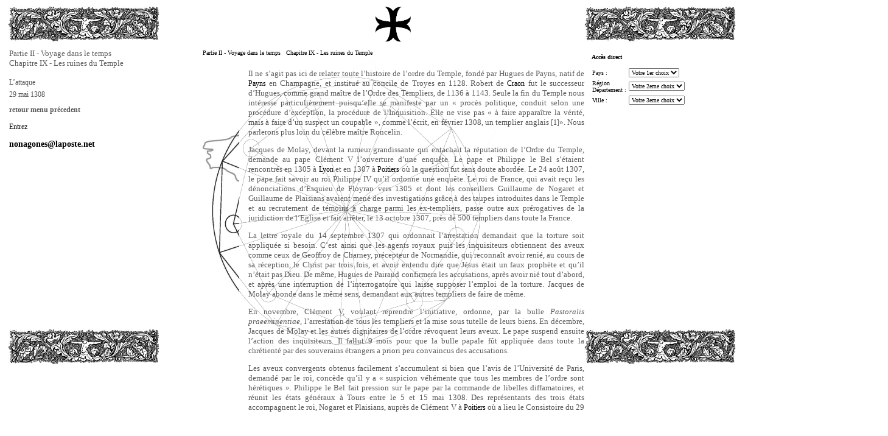

--- FILE ---
content_type: text/html; charset=UTF-8
request_url: http://nonagones.info/correlation-geometrique-geographique.php?ph1=F1021411.jpg&depl1=Partie+II+-+Voyage+dans+le+temps&ph=F1020901.jpg&depl2=Chapitre+IX+-+Les+ruines+du+Temple&destination=transf/1020901.htm
body_size: 8772
content:


<html>
<head>	 
 <title>Partie II - Voyage dans le temps Chapitre IX - Les ruines du Temple </title>
   
   
<meta name="author" content="">
<meta name="keywords" content="Chapitre IX - Les ruines du Temple, Partie II - Voyage dans le temps, les templiers, guerre, religion, astrologie, astronomie, politique,  magie , histoire de france, alchimie, esoterisme, politique, graal">
<meta name="description" content="Partie II - Voyage dans le temps Chapitre IX - Les ruines du Temple  Avec les Nonagones toute la Magie de l'histoire">


<LINK REL="stylesheet" TYPE="text/css" HREF="css1024.css">
</head>
<body bgcolor="#ffffff" text="#000000" link="#0000ff" vlink="#800080" alink="#ff0000" scroll="no" leftmargin="0" marginwidth="0" topmargin="0" marginheight="0">


<div class="gauche">
<div class="menu">
Partie II - Voyage dans le temps<br>Chapitre IX - Les ruines du Temple<br><br><a href=correlation-geometrique-geographique.php?sous_chapitre=L%E2%80%99attaque&ph1=F1021411.jpg&depl1=Partie+II+-+Voyage+dans+le+temps&depl2=Chapitre+IX+-+Les+ruines+du+Temple&ph=F1020901.jpg&destination=transf/1020901.htm>L’attaque</a><br><span style = "font-size:3pt"> <span/><br><a href=correlation-geometrique-geographique.php?sous_chapitre=29+mai+1308&ph1=F1021411.jpg&depl1=Partie+II+-+Voyage+dans+le+temps&depl2=Chapitre+IX+-+Les+ruines+du+Temple&ph=F1020902.jpg&destination=transf/1020902.htm>29 mai 1308</a><br><span style = "font-size:3pt"> <span/><br><br><a href="correlation-geometrique-geographique.php?depl1=Partie+II+-+Voyage+dans+le+temps&ph=F1021411.jpg"><b>retour menu précedent</b></a>
<p>&nbsp;</p>


<a href="http://nonagones.info" style="font-size:12px"><font color="#000000">Entrez</font></a>

<p>&nbsp;</p>

<a href="mailto:nonagones@laposte.net" style="font-size:14px; font-weight:bold"><font color="#000000">nonagones@laposte.net</font></b></font></a>
</div>
</div>

<div class="titre">

Partie II - Voyage dans le temps&nbsp;&nbsp;&nbsp;Chapitre IX - Les ruines du Temple&nbsp;&nbsp;&nbsp;
</div>

<div class="centre">
<div class="text"><p class=MsoNormal style='text-align:justify'>Il ne s’agit pas ici de relater
toute l’histoire de l’ordre du Temple, fondé par Hugues de Payns, natif de <a class="noir" target="jj" href="voirville.php?ville=Payns">Payns</a>
en Champagne, et institué au concile de Troyes en 1128. Robert de <a class="noir" target="jj" href="voirville.php?ville=Craon">Craon</a>
fut le successeur d’Hugues, comme grand maître de l’Ordre des Templiers, de
1136 à 1143. Seule la fin du Temple nous intéresse particulièrement puisqu’elle
se manifeste par un «&nbsp;procès politique, conduit selon une procédure
d’exception, la procédure de l’Inquisition. Elle ne vise pas «&nbsp;à faire
apparaître la vérité, mais à faire d’un suspect un coupable&nbsp;», comme
l’écrit, en février 1308, un templier anglais&nbsp;<a style='mso-footnote-id:
ftn1' href="#_ftn1" name="_ftnref1" title="">[1]</a>».
Nous parlerons plus loin du célèbre maître Roncelin.</p>

<p class=MsoNormal style='text-align:justify'>Jacques de Molay, devant la
rumeur grandissante qui entachait la réputation de l’Ordre du Temple, demande
au pape Clément V l’ouverture d’une enquête. Le pape et Philippe le Bel
s’étaient rencontrés en 1305 à <a class="noir" target="jj" href="voirville.php?ville=Lyon">Lyon</a> et en 1307 à <a class="noir" target="jj" href="voirville.php?ville=Poitiers">Poitiers</a> où
la question fut sans doute abordée. Le 24 août 1307, le pape fait savoir au roi
Philippe IV qu’il ordonne une enquête. Le roi de France, qui avait reçu les
dénonciations d’Esquieu de Floyran vers 1305 et dont les conseillers Guillaume
de Nogaret et Guillaume de Plaisians avaient mené des investigations grâce à
des taupes introduites dans le Temple et au recrutement de témoins à charge parmi
les ex-templiers, passe outre aux prérogatives de la juridiction de l’Eglise et
fait arrêter, le 13 octobre 1307, près de 500 templiers dans toute la France. </p>

<p class=MsoNormal style='text-align:justify'>La lettre royale du 14 septembre
1307 qui ordonnait l’arrestation demandait que la torture soit appliquée si
besoin. C’est ainsi que les agents royaux puis les inquisiteurs obtiennent des
aveux comme ceux de Geoffroy de Charney, précepteur de Normandie, qui reconnaît
avoir renié, au cours de sa réception, le Christ par trois fois, et avoir entendu
dire que Jésus était un faux prophète et qu’il n’était pas Dieu. De même,
Hugues de Pairaud confirmera les accusations, après avoir nié tout d’abord, et
après une interruption de l’interrogatoire qui laisse supposer l’emploi de la
torture. Jacques de Molay abonde dans le même sens, demandant aux autres
templiers de faire de même.</p>

<p class=MsoNormal style='text-align:justify'>En novembre, Clément V, voulant
reprendre l’initiative, ordonne, par la bulle <i>Pastoralis praeeminentiae</i>,
l’arrestation de tous les templiers et la mise sous tutelle de leurs biens. En
décembre, Jacques de Molay et les autres dignitaires de l’ordre révoquent leurs
aveux. Le pape suspend ensuite l’action des inquisiteurs. Il fallut 9 mois pour
que la bulle papale fût appliquée dans toute la chrétienté par des souverains
étrangers a priori peu convaincus des accusations. </p>


<p class=MsoNormal style='text-align:justify'>Les aveux convergents obtenus
facilement s’accumulent si bien que l’avis de l’Université de Paris, demandé
par le roi, concède qu’il y a «&nbsp;suspicion véhémente que tous les membres
de l’ordre sont hérétiques&nbsp;». Philippe le Bel fait pression sur le pape
par la commande de libelles diffamatoires, et réunit les états généraux à
Tours entre le 5 et 15 mai 1308. Des représentants des trois états accompagnent le roi, Nogaret et
Plaisians, auprès de Clément V à <a class="noir" target="jj" href="voirville.php?ville=Poitiers">Poitiers</a> où
a lieu le Consistoire du 29 mai, en vain. Sous le prétexte qu’ils sont malades,
Philippe le Bel fait enfermer les dignitaires de l’Ordre à <a class="noir" target="jj" href="voirville.php?ville=Chinon">Chinon</a> alors
qu’ils étaient en route vers <a class="noir" target="jj" href="voirville.php?ville=Poitiers">Poitiers</a> pour comparaître devant le souverain
pontife. Ces Templiers resteront au Fort du Coudray plusieurs années et
laisseront sur les murs des graffitis, dessins et textes&nbsp;: quadrillage,
cœur rayonnant, triple enceinte, certains signé par Jacques de Molay lui-même.
Le 27 juin 1308, les conseillers du roi présentent au pape 72 templiers,
renégats ou préalablement torturés, dont les témoignages font finalement céder
Clément V, qui, par la bulle <i>Facians misericordiam</i>, confie le soin de juger les
templiers comme personnes à des conciles provinciaux et à des commissaires
pontificaux celui de juger l’ordre. Pour la France, les commissaires
pontificaux sont huit. Molay y comparaîtra plusieurs fois en disant qu’il ne
veut être jugé que par le pape. La torture est presque partout employée à
nouveau, en particulier en France. Malgré cela, 15 templiers mâconnais sur 16
proclament qu’ils veulent défendre leur ordre. Ils seront suivis par des
centaines d’autres. La situation se complique pour l’accusation, d’autant que
le pape repousse la tenue du concile qui doit statuer sur le sort du Temple, à
Vienne, à 1311. Le nouvel archevêque de <a class="noir" target="jj" href="voirville.php?ville=Sens">Sens</a>, Philippe de Marigny, frère
du conseiller du roi et tout dévoué à Philippe le Bel, réunit un concile qui
doit conclure les enquêtes diocésaines sur les personnes des templiers.
Confondant celles-ci avec l’enquête de la commission des huit, Marigny condamne
54 templiers au bûcher, les considérant comme relaps puisqu’ils voulaient
défendre leur ordre. Ces exécutions cassent le moral des autres templiers qui,
sans doute encore torturés, perdront leurs moyens devant leurs juges. Pressé
par le roi de France qu’il craint, Clément V dissout l’ordre du Temple par la
bulle Vox in excelso, le 22 mars 1312. Molay obtient de comparaître devant une
commission nommée par le pape et composée de trois prélats, en fait dévoués à
Philippe le Bel. Il se rétracte, ainsi que Charney. Ils monteront sur le bûcher
le 18 mars 1314, dans l’île aux Juifs sur la Seine à Paris. Pairaud et
Gonneville termineront leur vie en prison.</p>


<p class=MsoBodyText2 align=left style='text-align:left'><i>Des lieux templiers</i></p>



 
  
  <p class=MsoNormal style='text-align:justify'><a class="noir" target="jj" href="voirville.php?ville=Beaulac">Beaulac</a> fut une commanderie templière dépendante de celle
  de Cours.</p>
 
 
 
  
  <p class=MsoNormal style='text-align:justify'><a class="noir" target="jj" href="voirville.php?ville=Benon">Benon</a> fut la principale commanderie du Médoc, créée en
  1154, et conserve une chapelle romane à façade dissymétrique et chevet percé
  de trois baies.</p>
  
 
 
  
  <p class=MsoNormal style='text-align:justify'><a class="noir" target="jj" href="voirville.php?ville=Billy-sur-Oisy">Billy-sur-Oisy</a> fut l’une des commanderies templières qui
  entouraient la ville de Clamecy.</p>
 
 
 
  
  <p class=MsoNormal style='text-align:justify'><a class="noir" target="jj" href="voirville.php?ville=Blaudeix">Blaudeix</a> possédait commanderie templière associée à celle
  de Rimondeix. Son commandeur, Guillaume de Chambonnet, défendit son ordre en
  tant qu’un des quatre procureurs élus par ses pairs. Les Hospitaliers
  transformèrent l’endroit en un important établissement dont il ne reste que
  deux églises.</p>
  
 
 
  
  <p class=MsoNormal style='text-align:justify'><a class="noir" target="jj" href="voirville.php?ville=Capbreton">Capbreton</a> abritait la commanderie du Bourret où serait caché
  un trésor selon la tradition.</p>
 
 
 
  
  <p class=MsoNormal style='text-align:justify'><a class="noir" target="jj" href="voirville.php?ville=Chinon">Chinon</a>. Les dignitaires de l’Ordre du Temple - Jacques de
  Molay, Hugues de Payraud, Raimbaud de Caron, Godefroy de Gonneville et
  Geoffroy de Charnay - furent enfermés dans le château par le pouvoir royal
  afin qu’ils ne rencontrent pas le pape Clément V à <a class="noir" target="jj" href="voirville.php?ville=Poitiers">Poitiers</a>. Des
  cardinaux vinrent à Chinon les entendre. Les templiers se déclarent devant
  eux à nouveau coupables alors qu’ils s’étaient rétractés plus tôt lorsqu’ils
  avaient appris que l’Eglise se chargeait de l’affaire.</p>
 
 
  
  <p class=MsoNormal style='text-align:justify'><a class="noir" target="jj" href="voirville.php?ville=Dannemois ">Dannemois </a>conserve une ancienne commanderie templière dont il
  reste le logis et la chapelle devenue église Saint-Mammès avec deux tombes de
  chevaliers.</p>
 
 
 
  
  <p class=MsoNormal style='text-align:justify'><a class="noir" target="jj" href="voirville.php?ville=Eterpigny">Eterpigny</a> possède encore des ruines de sa commanderie
  templière du XIIIème siècle.</p>
 
 
  
  <p class=MsoNormal style='text-align:justify'><a class="noir" target="jj" href="voirville.php?ville=Ferrrières-la-Verrerie">Ferrrières-la-Verrerie</a> accueillait sur son territoire la maison templière
  de Louvigny qui, dit-on, n’accueillait qu’un seul Templier.</p>
 
 
 
  
  <p class=MsoNormal style='text-align:justify'><a class="noir" target="jj" href="voirville.php?ville=Fretteville">Fretteville</a> abrite les belles ruines d’une chapelle qui
  dépendait de l’une des plus anciennes commanderies du Temple, les Ecoreaux.</p>
 
 
  
  <p class=MsoNormal style='text-align:justify'><a class="noir" target="jj" href="voirville.php?ville=Genrupt">Genrupt</a> abrita une commanderie templière détruite en 1636.</p>
 
 
 
  
  <p class=MsoNormal style='text-align:justify'><a class="noir" target="jj" href="voirville.php?ville=Gentioux">Gentioux</a> avait une commanderie dont le précepteur avoua les
  crimes de l’Ordre à la vue des instruments de torture.</p>
  
 
 
  
  <p class=MsoNormal style='text-align:justify'><a class="noir" target="jj" href="voirville.php?ville=Grez-sur-Loing">Grez-sur-Loing</a> admettait sur son territoire la commanderie de
  Beauvais-en-Gâtinais dont la chapelle était placée sous le vocable de
  Saint-Eloi. Raynier de Larchant fut reçu dans l’Ordre dans cette commanderie.
  Il raconte qu’on le força à renier la croix et à cracher trois fois sur le
  crucifix. Il est le premier à raconter lors d’un interrogatoire du procès
  qu’on lui avait montré la tête barbue qui était honorée par ses frères.</p>
  
 
 
  
  <p class=MsoNormal style='text-align:justify'><a class="noir" target="jj" href="voirville.php?ville=Gurgy-le-Château ">Gurgy-le-Château </a>fut une commanderie templière dont le château fut
  vendu à l’évêque de Langres en 1270 puis détruit en 1472. Il subsiste
  l’église gothique, ancienne chapelle castrale, avec des pierres tombales de
  chevaliers.</p>
  
 
  
  <p class=MsoNormal style='text-align:justify'><a class="noir" target="jj" href="voirville.php?ville=Island">Island</a> possède une chapelle des Templiers, reste de
  l’importante commanderie de Saulce-d’Island. Le sanctuaire contenait une
  Vierge à l’Enfant qui se trouve maintenant à Pontaubert.</p>
 
 
  
  <p class=MsoNormal style='text-align:justify'><a class="noir" target="jj" href="voirville.php?ville=La Couvertoirade">La Couvertoirade</a> fut fondé par les Templiers. Les remparts
  impressionnants actuels, avec ses 6 tours, sont dus aux Hospitaliers à qui
  furent dévolus les biens de l’Ordre du Temple dissout en 1312.</p>
 
 
 
  
  <p class=MsoNormal style='text-align:justify'><a class="noir" target="jj" href="voirville.php?ville=La Forêt d’Orient">La Forêt d’Orient</a> est un site où la présence templière est forte
  puisqu’en ses environs de nombreuses commanderies et baylies étaient
  installées&nbsp;: Pouy, Piney, Roysson, Nuisement, Chauffour Brienne,
  Neuville… Selon Louis Charpentier dans <i>Les mystères templiers </i>un
  trésor y serait caché sous l’eau d’un étang.</p>
 
 
 
  
  <p class=MsoNormal style='text-align:justify'><a class="noir" target="jj" href="voirville.php?ville=Laon">Laon</a> est le siège d’un établissement templier dès 1128,
  juste après le concile de Troyes qui fonde officiellement l’Ordre du temple.
  L’évêque Barthélemy de Vir, qui y participa, leur cède en effet cette
  année-là une maison, rue Sainte-Geneviève qui devient rue des Templiers. La
  chapelle, construite en 1134, est de plan octogonal. Le commandeur de Laon,
  Gervais de Beauvais, reconnut, au cours du procès, qu’il existait une règle
  secrète de son ordre.</p>
 
 
  
  <p class=MsoNormal style='text-align:justify'><a class="noir" target="jj" href="voirville.php?ville=Latronquière">Latronquière</a> admit une commanderie templière dont il ne reste
  plus rien sauf des bornes.</p>
 
 
 
  
  <p class=MsoNormal style='text-align:justify'><a class="noir" target="jj" href="voirville.php?ville=Le Nizan">Le Nizan</a> doit son origine aux Templiers et conserve encore
  leur église.</p>
 
 
 
  
  <p class=MsoNormal style='text-align:justify'><a class="noir" target="jj" href="voirville.php?ville=Le Temple">Le Temple</a>, dans le Loir-et-Cher,<a class="noir" target="jj" href="voirville.php?ville= "> </a>abritait une
  commanderie des Templiers dont il subsiste l’église du XIIème remaniée au
  XIVème siècle.</p>
 
 
 
  
  <p class=MsoNormal style='text-align:justify'><a class="noir" target="jj" href="voirville.php?ville=Le Temple-de-Bretagne">Le Temple-de-Bretagne</a> conserve une croix, dans le sud du village, formée
  d’un double cercle surmonté d’une croix, reste d’une ancienne commanderie.</p>
 
<p class=MsoNormal style='text-align:justify'><a class="noir" target="jj" href="voirville.php?ville=Lyon">Lyon</a> avait bien entendu sa commanderie qui s'élevait dans le quartier des Célestins et non à Saint-Georges.
 Les Templiers avait aussi un port sur la Saône non loin de leur établissement. Dès 1274, au Concile de Lyon réuni par le pape Grégoire X (<i><a class="noir" target="jj" href="voirville.php?ville=Plaisance">Plaisance</a></i>, 1210 - Arezzo, 1276), les Templiers durent recevoir un mémoire dont un brouillon fut retrouvé à Arles et qui
 répondait aux critiques dont le Temple faisait déjà l'objet. A cette occasion la commanderie reçut le futur pape Célestin V, fondateur des ermites de Saint Damien qui deviendra l'Ordre des Célestins, et mort à <i><a class="noir" target="jj" href="voirville.php?ville=Fumone">Fumone</a></i> en 1296 retenu en prison par son successeur. Or, c'est bien cet ordre qui s'installa à l'emplacement de l'ancienne commanderie des Templiers, en 1407, cent ans après leur arrestation dans toute la France.
 Alain Demurger suppose que, lorsque Philippe IV le Bel vint à Lyon en 1305 assister au couronnement du pape Clément V, ces deux acteurs de la disparition du Temple durent certainement parler des rumeurs qui couraient sur lui. Ils le firent sans doute aussi à <a class="noir" target="jj" href="voirville.php?ville=Poitiers">Poitiers</a> en 1307 lors d'une autre rencontre.
  Rappelons l'étrange accident qui survint au cortège du pape. La suite sortit de l'église Saint-Just et descendait la montée Gourguillon lorsqu'un mur du fort qui surplombait la ruelle s'effondra. On dénombra 12 morts et de nombreux blessé parmi lesques Charles de Valois et le duc de Bretagne qui décéda bientôt.</p>

 <p class=MsoNormal style='text-align:justify'><a class="noir" target="jj" href="voirville.php?ville=Maâ">Maâ</a>, sur la commune de Moliets dans les Landes, possède les ruines
 d'une commanderie sur le Tuc de la Citadelle ainsi qu'une chapelle Saint-Laurent restaurée.</p>
  
  <p class=MsoNormal style='text-align:justify'><a class="noir" target="jj" href="voirville.php?ville=Matringhem">Matringhem</a> abrite les ruines d’un château templier.</p>
 
<p class=MsoNormal style='text-align:justify'><a class="noir" target="jj" href="voirville.php?ville=Mazères-sur-Salat">Mazères-sur-Salat</a> possède la chapelle Sainte-Matrone
 fondée par les Templiers et citée dès 1195.</p>

 
  
<p class=MsoNormal style='text-align:justify'><a class="noir" target="jj" href="voirville.php?ville=Metz">Metz</a> conserve sa chapelle templière octogonal, érigée
  au XIIème siècle, appartenant à la commanderie fondée en 1133.</p>

 
 
  
<p class=MsoNormal style='text-align:justify'><a class="noir" target="jj" href="voirville.php?ville=Montigny-l’Allier">Montigny-l’Allier</a> possède les restes importants de la commanderie de
  Moissy-le-Temple fondée en 1160. La chapelle Saint-Christophe du XIIIème
  siècle et de style gothique a, comme la plupart de tels monuments, trois
  portes caractéristiques.</p>
 
 
  
<p class=MsoNormal style='text-align:justify'><a class="noir" target="jj" href="voirville.php?ville=Paulhac">Paulhac</a> fut une riche commanderie templière. Une chapelle
  souterraine y subsiste à laquelle on accède «&nbsp;par un escalier étroit de
  quatorze marches disjointes – il semble bien que quatre ou cinq marches ne
  soient plus visibles, le niveau du sol les masquant – débouchant sous une
  voûte romane. Un énorme pilier central rond, à chapiteau en tailloir orné de
  feuilles d’eau et d’une tête de bélier sert de point d’appui aux voûtes en
  plein cintre qui retombent de part et d’autre sur des sommiers d’arrêts
  placés aux angles de la chapelle&nbsp;». Le pilier est daté de 1197, alors
  que le plus ancien acte ne mentionne la commanderie qu’à la date de 1248.</p>
 
 
  
<p class=MsoNormal style='text-align:justify'><a class="noir" target="jj" href="voirville.php?ville=Payns">Payns</a> est la patrie d’Hugues de Payns qui en fit don à
  son ordre. Payns devint une grosse commanderie avec rang de prévôté.</p>
  
 
  
<p class=MsoNormal style='text-align:justify'><a class="noir" target="jj" href="voirville.php?ville=Pluvigner ">Pluvigner </a>conserve une vaste chapelle templière aux
  sculptures anthropomorphes et zoomorphes.</p>
 
 
  
<p class=MsoNormal style='text-align:justify'><a class="noir" target="jj" href="voirville.php?ville=Port-Sainte-Marie">Port-Sainte-Marie</a> possédait une commanderie dont subsiste une
  chapelle en briques et en pierres du XIIIème siècle, à trois travées.</p>
 
<p class=MsoNormal style='text-align:justify'><a class="noir" target="jj" href="voirville.php?ville=Reuilly">Reuilly</a> accueille sur son territoire la commanderie de l'Ormeteau
dont une charte mentionne l'existence en 1136. Le plan des bâtiments est resté inchangé depuis 1214. En 1312, les
Hospitaliers de Saint-Jean de Jérusalem en héritent et firent des trvaux de restauration au XVème et à la fin du XVIIIème, époque où
Louis Alexandre de Savary de Lancosme était commandeur de la commanderie et Grand-Bailli d'Auvergne. La chapelle était encore debout à la Révolution mais détruite peu après.</p>
  
<p class=MsoNormal style='text-align:justify'><a class="noir" target="jj" href="voirville.php?ville=Saint-Martin-le-Nœud">Saint-Martin-le-Nœud</a> possède des carrières propriété des Templiers qui
  servirent à la construction des monuments de Beauvais. Un trésor y serait caché.</p>
 
 
  
<p class=MsoNormal style='text-align:justify'><a class="noir" target="jj" href="voirville.php?ville=Saint-Moreil">Saint-Moreil</a> s’appelait autrefois Charrières et constituait une
  commanderie templière dont le château fut démoli en 1829. Il subsiste les
  ruines de l’église de style ogival, la première de la région. Elle était
  décorée de dix têtes sculptées, celles de la nef étant imberbes, celles du
  chœur portant barbe, signe de sagesse.</p>
 
 
 
  
<p class=MsoNormal style='text-align:justify'><a class="noir" target="jj" href="voirville.php?ville=Saint-Quentin">Saint-Quentin</a> possédait une commanderie fondée en 1150. Dans le
  cercle templier d’Homblières, d’autres établissements sont à noter&nbsp;:
  Bertaignemont, Fresnoy-le-Grand, Croix-Fonsommes, Proix dans l’église de
  laquelle se trouve une tombe templière.</p>
  
 
 
  
<p class=MsoNormal style='text-align:justify'><a class="noir" target="jj" href="voirville.php?ville=Savigny-le-Temple ">Savigny-le-Temple </a>était une ancienne commanderie templière dont il
  reste l’église avec son chœur du XIIIème siècle et dont l’origine remonte à
  un don de Louis VII fait en 1149.</p>
 
 
 
  
<p class=MsoNormal style='text-align:justify'><a class="noir" target="jj" href="voirville.php?ville=Til-Chatel">Til-Chatel</a> admet sur son territoire, proche du nœud,
  l’ancienne commanderie templière de Fontenotte, à proximité des hameaux aux
  noms suggestifs de Gémeaux et Lux. Lors du procès de l’Ordre, Huguet de Bure
  raconte à ses juges sa réception. On lui aurait demandé de renier trois fois
  Jésus – et non le Christ –, ce qu’il fit «&nbsp;des lèvres et non du
  cœur&nbsp;», et de passer sous sa ceinture une cordelette qui avait été
  enroulée autour d’une tête de métal à longue barbe, sortie d’une armoire et
  posée sur l’autel.<a style='mso-footnote-id:ftn2' href="#_ftn2"
  name="_ftnref2" title="">[2]</a>
  </p>
 
 
 
  
<p class=MsoNormal style='text-align:justify'><a class="noir" target="jj" href="voirville.php?ville=Val-de-la-Haye">Val-de-la-Haye</a> possède la commanderie de Sainte-Vaubourg, ancien
  manoir des rois d’Angleterre. Henri II en fit don à l’Ordre du Temple en
  1173. Tout disparut à la Révolution, seuls subsistent de la chapelle quelques
  vitraux remontés en l’église d’Hautot et d’autres dans la chapelle de
  Villedieu-les-Maurepas autrefois replacés à la basilique Saint-Denis. Ces
  vitraux représentent la Vierge et des Templiers sergents ou «&nbsp;confrères
  du Temple&nbsp;» aux manteaux, de couleur foncée, représentés en bleu.</p>
  
 


<p class=MsoNormal>&nbsp;</p>



<br clear=all>







<p class=MsoFootnoteText><a style='mso-footnote-id:ftn1' href="#_ftnref1"
name="_ftn1" title="">[1]</a> Alain Demurger, «&nbsp;Vie et mort de l’ordre du
Temple&nbsp;», Seuil, p. 329-330</p>





<p class=MsoFootnoteText><a style='mso-footnote-id:ftn2' href="#_ftnref2"
name="_ftn2" title="">[2]</a> André Lameyre, «&nbsp;Guide de la France
templière&nbsp;», Tchou, p. 184-186</p>









</div>
<div class="img"> <img src="fondtexte.jpg">
</div>
</div>

<div class="droite"><div class="ville">
<iframe frameborder="No" name="jj" align="top" border="0" width="249px"  height="99%" src="ads.php"></iframe>
</div></div>
<div class="frisehg"><img src="frise.jpg"></div>
<div class="frisehd"><img src="frise.jpg"></div>
<div class="frisebg"><img src="frise.jpg"></div>
<div class="frisebd"><img src="frise.jpg"></div>
<div class="front"><div align=center><img src=F1020901.jpg height=80px></div></div>
<div class="pbg">&nbsp;<br><script type="text/javascript"><!--
google_ad_client = "pub-6623163423626990";
google_ad_width = 200;
google_ad_height = 90;
google_ad_format = "200x90_0ads_al_s";
google_ad_channel ="";
google_color_border = "FFFFFF";
google_color_bg = "FFFFFF";
google_color_link = "666666";
google_color_url = "999999";
google_color_text = "999999";
//--></script>
<script type="text/javascript"
  src="http://pagead2.googlesyndication.com/pagead/show_ads.js">
</script>
</div>
<div class="pbd">&nbsp;<br><?//include ("adsense2.txt");?></div>
</body></html>


--- FILE ---
content_type: text/html; charset=utf-8
request_url: https://www.google.com/recaptcha/api2/aframe
body_size: 268
content:
<!DOCTYPE HTML><html><head><meta http-equiv="content-type" content="text/html; charset=UTF-8"></head><body><script nonce="VTdsQZ4G9V82xLPcIZqCmw">/** Anti-fraud and anti-abuse applications only. See google.com/recaptcha */ try{var clients={'sodar':'https://pagead2.googlesyndication.com/pagead/sodar?'};window.addEventListener("message",function(a){try{if(a.source===window.parent){var b=JSON.parse(a.data);var c=clients[b['id']];if(c){var d=document.createElement('img');d.src=c+b['params']+'&rc='+(localStorage.getItem("rc::a")?sessionStorage.getItem("rc::b"):"");window.document.body.appendChild(d);sessionStorage.setItem("rc::e",parseInt(sessionStorage.getItem("rc::e")||0)+1);localStorage.setItem("rc::h",'1769619241498');}}}catch(b){}});window.parent.postMessage("_grecaptcha_ready", "*");}catch(b){}</script></body></html>

--- FILE ---
content_type: text/html; charset=utf-8
request_url: https://www.google.com/recaptcha/api2/aframe
body_size: -273
content:
<!DOCTYPE HTML><html><head><meta http-equiv="content-type" content="text/html; charset=UTF-8"></head><body><script nonce="aFWIy2ogt6E7olO7MBO76w">/** Anti-fraud and anti-abuse applications only. See google.com/recaptcha */ try{var clients={'sodar':'https://pagead2.googlesyndication.com/pagead/sodar?'};window.addEventListener("message",function(a){try{if(a.source===window.parent){var b=JSON.parse(a.data);var c=clients[b['id']];if(c){var d=document.createElement('img');d.src=c+b['params']+'&rc='+(localStorage.getItem("rc::a")?sessionStorage.getItem("rc::b"):"");window.document.body.appendChild(d);sessionStorage.setItem("rc::e",parseInt(sessionStorage.getItem("rc::e")||0)+1);localStorage.setItem("rc::h",'1769619241498');}}}catch(b){}});window.parent.postMessage("_grecaptcha_ready", "*");}catch(b){}</script></body></html>

--- FILE ---
content_type: text/css
request_url: http://nonagones.info/css1024.css
body_size: 520
content:
@charset "windows-1252";
div.gauche {position:absolute; width:249px; top: 0%; height:100%; left:1%;}	  
div.droite {position:absolute; width:249px ;top: 0%; height:100% ;left:75%;}	
div.centre {position:absolute; width:49% ; top: 0%; height:100% ;left:26%; }	
div.frisehg {position:absolute; width:249px ; top: 10px; height:60px ;left:1%;z-index:2}
div.frisehd {position:absolute; width:249px ; top: 10px; height:60px ;left:75%;z-index:2}	
div.frisebg {position:absolute; width:249px; top: 75%; height:60px ;left:1%;z-index:2}
div.frisebd {position:absolute; width:249px ; top: 75%; height:60px ;left:75%;z-index:2}	
   div.menu {position:absolute; width:249px ; top: 80px; height:63% ;left:1%;z-index:2; overflow:auto}
   div.text {position:absolute; width:88% ; top: 100px; height:80% ;left:12%; overflow:auto;z-index:3 }
     div.img {position:absolute; width:100% ; top: 100px; height:80% ;left:0% ;z-index:2}
	div.img2 {position:absolute; width:100% ; top: 100px; height:80% ;left:0% ;z-index:12}
   div.front {position:absolute; width:49% ; top: 0px; height:80px ;left:26%;z-index:2}
          div.ville{position:absolute; width:249px ; top: 80px; height:63% ;left:1%;z-index:2; overflow:auto}
	div.pbg {position:absolute; width:249px; top: 81%; height:100px ;left:1%;z-index:3}
    div.pbd {position:absolute; width:249px ; top: 81%; height:100px ;left:75%;z-index:3}


 div.titre {position:absolute; width:88% ; top:81px; height:18px ;left:26%; overflow:auto;z-index:3;font-size:10px; font-family:Franklin Gothic; color:#000000}
 a:link {text-decoration:none;font-size:12px;font-family:Franklin Gothic; color:#5a5a5a}
a:visited {text-decoration:none;font-size:12px;font-family:Franklin Gothic; color:#5a5a5a}
a:active {text-decoration:none;font-size:12px;font-family:Franklin Gothic; color:#5a5a5a}
a:hover {text-decoration:none;font-size:12px;font-family:Franklin Gothic; color:#7C7C7C}

 body {text-decoration:none;font-size:13px;font-family:Franklin Gothic; color:#5a5a5a}

 a.noir:link {text-decoration:none;font-size:12px;font-family:Franklin Gothic; color:black}
a.noir:visited {text-decoration:none;font-size:12px;font-family:Franklin Gothic; color:black}
a.noir:active {text-decoration:none;font-size:12px;font-family:Franklin Gothic; color:black}
a.noir:hover {text-decoration:none;font-size:12px;font-family:Franklin Gothic; color:#7C7C7C}


 a.accès  {color:#000000;font-family:Franklin Gothic;font-size:10px; text-decoration:none}
